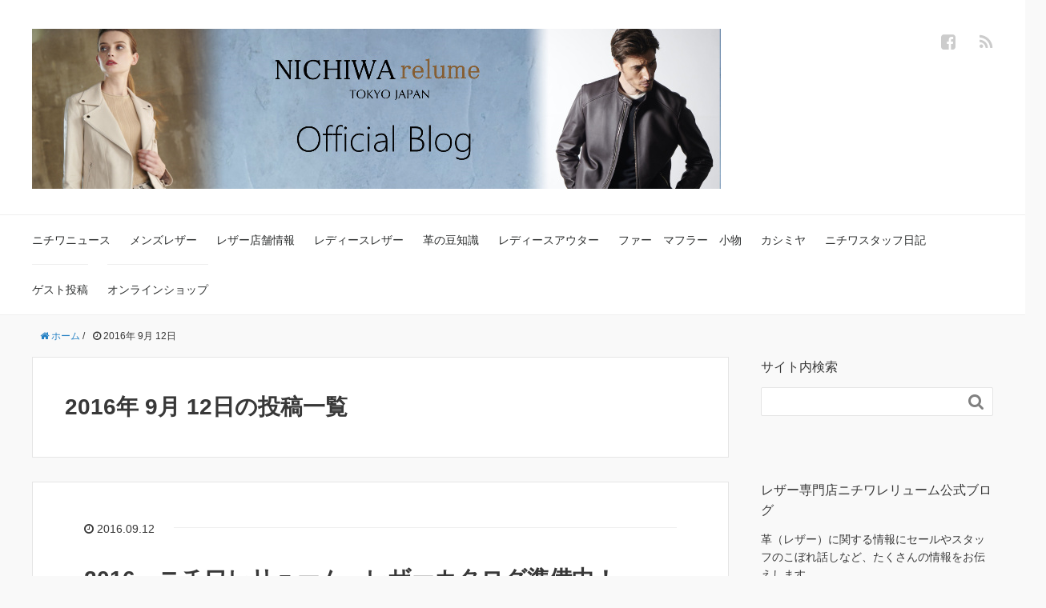

--- FILE ---
content_type: text/html; charset=UTF-8
request_url: https://nichiwa.com/blog/2016/09/12/
body_size: 10098
content:
<!DOCTYPE HTML>
<html lang="ja">
<head prefix="og: http://ogp.me/ns# fb: http://ogp.me/ns/fb# article: http://ogp.me/ns/article#">
	<meta charset="UTF-8">
	<title>2016年 9月 12日の投稿一覧</title>
	<meta name="viewport" content="width=device-width,initial-scale=1.0">
	<!--[if lt IE 9]>
    <script src="http://html5shiv.googlecode.com/svn/trunk/html5.js"></script>
  <![endif]-->

<meta name="keywords" content="2016年ニチワレザーカタログ" />
<meta name="description" content="ニチワレリュームの2016年レザーカタログただ今準備中。現在カタログ無料プレゼント受付中。５０ページにわたる豊富なレザーアイテムで見どころ満載です。" />
<meta name="robots" content="index" />
<meta property="og:admins" content="1683651778554182" />
<meta property="og:title" content="2016　ニチワレリューム　レザーカタログ準備中！" />
<meta property="og:type" content="article" />
<meta property="og:description" content="ニチワレリュームの2016年レザーカタログただ今準備中。現在カタログ無料プレゼント受付中。５０ページにわたる豊富なレザーアイテムで見どころ満載です。" />
<meta property="og:url" content="/blog/2016/09/12/2016%e3%80%80%e3%83%ac%e3%82%b6%e3%83%bc%e3%82%ab%e3%82%bf%e3%83%ad%e3%82%b0%e6%ba%96%e5%82%99%e4%b8%ad%ef%bc%81/" />
<meta property="og:image" content="/blog/wp-content/uploads/2016/09/H1_cc.jpg" />
<meta property="og:locale" content="ja_JP" />
<meta property="og:site_name" content="革・レザー製品のニチワ オフィシャルブログ" />
<link href="https://plus.google.com/" rel="publisher" />

<!-- All in One SEO Pack 2.3.3.2 by Michael Torbert of Semper Fi Web Design[-1,-1] -->
<meta name="robots" content="noindex,follow" />

<link rel="canonical" href="/blog/2016/09/12/" />
<!-- /all in one seo pack -->
<link rel='dns-prefetch' href='//maxcdn.bootstrapcdn.com' />
<link rel='dns-prefetch' href='//s.w.org' />
		<script type="text/javascript">
			window._wpemojiSettings = {"baseUrl":"https:\/\/s.w.org\/images\/core\/emoji\/11\/72x72\/","ext":".png","svgUrl":"https:\/\/s.w.org\/images\/core\/emoji\/11\/svg\/","svgExt":".svg","source":{"concatemoji":"http:\/\/nichiwa-relume.sakura.ne.jp\/blog\/wp-includes\/js\/wp-emoji-release.min.js?ver=4.9.26"}};
			!function(e,a,t){var n,r,o,i=a.createElement("canvas"),p=i.getContext&&i.getContext("2d");function s(e,t){var a=String.fromCharCode;p.clearRect(0,0,i.width,i.height),p.fillText(a.apply(this,e),0,0);e=i.toDataURL();return p.clearRect(0,0,i.width,i.height),p.fillText(a.apply(this,t),0,0),e===i.toDataURL()}function c(e){var t=a.createElement("script");t.src=e,t.defer=t.type="text/javascript",a.getElementsByTagName("head")[0].appendChild(t)}for(o=Array("flag","emoji"),t.supports={everything:!0,everythingExceptFlag:!0},r=0;r<o.length;r++)t.supports[o[r]]=function(e){if(!p||!p.fillText)return!1;switch(p.textBaseline="top",p.font="600 32px Arial",e){case"flag":return s([55356,56826,55356,56819],[55356,56826,8203,55356,56819])?!1:!s([55356,57332,56128,56423,56128,56418,56128,56421,56128,56430,56128,56423,56128,56447],[55356,57332,8203,56128,56423,8203,56128,56418,8203,56128,56421,8203,56128,56430,8203,56128,56423,8203,56128,56447]);case"emoji":return!s([55358,56760,9792,65039],[55358,56760,8203,9792,65039])}return!1}(o[r]),t.supports.everything=t.supports.everything&&t.supports[o[r]],"flag"!==o[r]&&(t.supports.everythingExceptFlag=t.supports.everythingExceptFlag&&t.supports[o[r]]);t.supports.everythingExceptFlag=t.supports.everythingExceptFlag&&!t.supports.flag,t.DOMReady=!1,t.readyCallback=function(){t.DOMReady=!0},t.supports.everything||(n=function(){t.readyCallback()},a.addEventListener?(a.addEventListener("DOMContentLoaded",n,!1),e.addEventListener("load",n,!1)):(e.attachEvent("onload",n),a.attachEvent("onreadystatechange",function(){"complete"===a.readyState&&t.readyCallback()})),(n=t.source||{}).concatemoji?c(n.concatemoji):n.wpemoji&&n.twemoji&&(c(n.twemoji),c(n.wpemoji)))}(window,document,window._wpemojiSettings);
		</script>
		<style type="text/css">
img.wp-smiley,
img.emoji {
	display: inline !important;
	border: none !important;
	box-shadow: none !important;
	height: 1em !important;
	width: 1em !important;
	margin: 0 .07em !important;
	vertical-align: -0.1em !important;
	background: none !important;
	padding: 0 !important;
}
</style>
<link rel='stylesheet' id='base-css-css'  href='/blog/wp-content/themes/xeory_base/base.css?ver=4.9.26' type='text/css' media='all' />
<link rel='stylesheet' id='main-css-css'  href='/blog/wp-content/themes/xeory_base/style.css?ver=4.9.26' type='text/css' media='all' />
<link rel='stylesheet' id='font-awesome-css'  href='//maxcdn.bootstrapcdn.com/font-awesome/4.3.0/css/font-awesome.min.css?ver=4.9.26' type='text/css' media='all' />
<script type='text/javascript' src='/blog/wp-includes/js/jquery/jquery.js?ver=1.12.4'></script>
<script type='text/javascript' src='/blog/wp-includes/js/jquery/jquery-migrate.min.js?ver=1.4.1'></script>
<link rel='https://api.w.org/' href='/blog/wp-json/' />
<link rel="EditURI" type="application/rsd+xml" title="RSD" href="/blog/xmlrpc.php?rsd" />
<link rel="wlwmanifest" type="application/wlwmanifest+xml" href="/blog/wp-includes/wlwmanifest.xml" /> 
<meta name="generator" content="WordPress 4.9.26" />
		<style type="text/css">.recentcomments a{display:inline !important;padding:0 !important;margin:0 !important;}</style>
		

</head>

<body id="#top" class="archive date  default" itemschope="itemscope" itemtype="http://schema.org/WebPage">

  <div id="fb-root"></div>
<script>(function(d, s, id) {
  var js, fjs = d.getElementsByTagName(s)[0];
  if (d.getElementById(id)) return;
  js = d.createElement(s); js.id = id;
  js.src = "//connect.facebook.net/ja_JP/sdk.js#xfbml=1&version=v2.4&appId=";
  fjs.parentNode.insertBefore(js, fjs);
}(document, 'script', 'facebook-jssdk'));</script>

<header id="header" role="banner" itemscope="itemscope" itemtype="http://schema.org/WPHeader">
  <div class="wrap">
          <p id="logo" itemprop="headline">
        <a href="/blog"><img src="/blog/wp-content/uploads/2021/09/ブログ用バナー2021.jpg" alt="革・レザー製品のニチワ オフィシャルブログ"></a>
      </p>

  <div id="header-sns" class="sp-hide"><ul><li class="facebook_icon"><a href="http://nichiwa.com/blog/" target="_blank"><i class="fa fa-facebook-square"></i></li><li class="feedly_icon"><a target="_blank" href="http://cloud.feedly.com/#subscription%2Ffeed%2Fhttps%3A%2F%2Fnichiwa-relume.sakura.ne.jp%2Fblog%2Ffeed%2F"><i class="fa fa-rss"></i></a></li></ul></div>
        <div id="header-menu-tog"> <a href="#"><i class="fa fa-align-justify"></i></a></div>
  </div>
</header>

<!-- start global nav  -->
<!---->
<nav id="gnav" role="navigation" itemscope="itemscope" itemtype="http://scheme.org/SiteNavigationElement">
  <div class="wrap">
  <div id="gnav-container" class="gnav-container"><ul id="gnav-ul" class="clearfix"><li id="menu-item-3364" class="menu-item menu-item-type-taxonomy menu-item-object-category menu-item-has-children menu-item-3364 %e3%83%8b%e3%83%81%e3%83%af%e3%83%8b%e3%83%a5%e3%83%bc%e3%82%b9"><a href="/blog/category/%e3%83%8b%e3%83%81%e3%83%af%e3%83%8b%e3%83%a5%e3%83%bc%e3%82%b9/">ニチワニュース</a>
<ul class="sub-menu">
	<li id="menu-item-3365" class="menu-item menu-item-type-taxonomy menu-item-object-category menu-item-3365 %e3%81%8a%e7%9f%a5%e3%82%89%e3%81%9b"><a href="/blog/category/%e3%83%8b%e3%83%81%e3%83%af%e3%83%8b%e3%83%a5%e3%83%bc%e3%82%b9/%e3%81%8a%e7%9f%a5%e3%82%89%e3%81%9b/">お知らせ</a></li>
	<li id="menu-item-3366" class="menu-item menu-item-type-taxonomy menu-item-object-category menu-item-3366 %e3%82%bb%e3%83%bc%e3%83%ab%e6%83%85%e5%a0%b1"><a href="/blog/category/%e3%83%8b%e3%83%81%e3%83%af%e3%83%8b%e3%83%a5%e3%83%bc%e3%82%b9/%e3%82%bb%e3%83%bc%e3%83%ab%e6%83%85%e5%a0%b1/">セール情報</a></li>
	<li id="menu-item-3367" class="menu-item menu-item-type-taxonomy menu-item-object-category menu-item-3367 %e5%85%a5%e8%8d%b7%ef%bc%86%e8%bf%bd%e5%8a%a0%e6%83%85%e5%a0%b1"><a href="/blog/category/%e3%83%8b%e3%83%81%e3%83%af%e3%83%8b%e3%83%a5%e3%83%bc%e3%82%b9/%e5%85%a5%e8%8d%b7%ef%bc%86%e8%bf%bd%e5%8a%a0%e6%83%85%e5%a0%b1/">入荷＆追加情報</a></li>
</ul>
</li>
<li id="menu-item-3369" class="menu-item menu-item-type-taxonomy menu-item-object-category menu-item-has-children menu-item-3369 %e3%83%a1%e3%83%b3%e3%82%ba"><a href="/blog/category/%e3%83%a1%e3%83%b3%e3%82%ba/">メンズレザー</a>
<ul class="sub-menu">
	<li id="menu-item-3378" class="menu-item menu-item-type-taxonomy menu-item-object-category menu-item-3378 %e9%9d%a9%e3%82%b8%e3%83%a3%e3%83%b3"><a href="/blog/category/%e3%83%a1%e3%83%b3%e3%82%ba/%e9%9d%a9%e3%82%b8%e3%83%a3%e3%83%b3/">革ジャン</a></li>
	<li id="menu-item-3372" class="menu-item menu-item-type-taxonomy menu-item-object-category menu-item-3372 %e3%83%a9%e3%82%a4%e3%83%80%e3%83%bc%e3%82%b9"><a href="/blog/category/%e3%83%a1%e3%83%b3%e3%82%ba/%e3%83%a9%e3%82%a4%e3%83%80%e3%83%bc%e3%82%b9-%e3%83%a1%e3%83%b3%e3%82%ba/">ライダース</a></li>
	<li id="menu-item-3374" class="menu-item menu-item-type-taxonomy menu-item-object-category menu-item-3374 %e3%83%ac%e3%82%b6%e3%83%bc%e3%82%b8%e3%83%a3%e3%82%b1%e3%83%83%e3%83%88"><a href="/blog/category/%e3%83%a1%e3%83%b3%e3%82%ba/%e3%83%ac%e3%82%b6%e3%83%bc%e3%82%b8%e3%83%a3%e3%82%b1%e3%83%83%e3%83%88-%e3%83%a1%e3%83%b3%e3%82%ba/">レザージャケット</a></li>
	<li id="menu-item-3375" class="menu-item menu-item-type-taxonomy menu-item-object-category menu-item-3375 %e3%83%ac%e3%82%b6%e3%83%bc%e3%83%80%e3%82%a6%e3%83%b3"><a href="/blog/category/%e3%83%a1%e3%83%b3%e3%82%ba/%e3%83%ac%e3%82%b6%e3%83%bc%e3%83%80%e3%82%a6%e3%83%b3/">レザーダウン</a></li>
	<li id="menu-item-3377" class="menu-item menu-item-type-taxonomy menu-item-object-category menu-item-3377 %e3%83%ac%e3%82%b6%e3%83%bc%e3%83%99%e3%82%b9%e3%83%88"><a href="/blog/category/%e3%83%a1%e3%83%b3%e3%82%ba/%e3%83%ac%e3%82%b6%e3%83%bc%e3%83%99%e3%82%b9%e3%83%88/">レザーベスト</a></li>
	<li id="menu-item-3376" class="menu-item menu-item-type-taxonomy menu-item-object-category menu-item-3376 %e3%83%ac%e3%82%b6%e3%83%bc%e3%83%91%e3%83%b3%e3%83%84"><a href="/blog/category/%e3%83%a1%e3%83%b3%e3%82%ba/%e3%83%ac%e3%82%b6%e3%83%bc%e3%83%91%e3%83%b3%e3%83%84/">レザーパンツ</a></li>
	<li id="menu-item-3373" class="menu-item menu-item-type-taxonomy menu-item-object-category menu-item-3373 %e3%83%ac%e3%82%b6%e3%83%bc%e3%82%b3%e3%83%bc%e3%83%88"><a href="/blog/category/%e3%83%a1%e3%83%b3%e3%82%ba/%e3%83%ac%e3%82%b6%e3%83%bc%e3%82%b3%e3%83%bc%e3%83%88-%e3%83%a1%e3%83%b3%e3%82%ba/">レザーコート</a></li>
	<li id="menu-item-3371" class="menu-item menu-item-type-taxonomy menu-item-object-category menu-item-3371 %e3%83%a0%e3%83%bc%e3%83%88%e3%83%b3%e3%82%b8%e3%83%a3%e3%82%b1%e3%83%83%e3%83%88"><a href="/blog/category/%e3%83%a1%e3%83%b3%e3%82%ba/%e3%83%a0%e3%83%bc%e3%83%88%e3%83%b3%e3%82%b8%e3%83%a3%e3%82%b1%e3%83%83%e3%83%88-%e3%83%a1%e3%83%b3%e3%82%ba/">ムートンジャケット</a></li>
	<li id="menu-item-3370" class="menu-item menu-item-type-taxonomy menu-item-object-category menu-item-3370 %e3%83%a0%e3%83%bc%e3%83%88%e3%83%b3%e3%82%b3%e3%83%bc%e3%83%88"><a href="/blog/category/%e3%83%a1%e3%83%b3%e3%82%ba/%e3%83%a0%e3%83%bc%e3%83%88%e3%83%b3%e3%82%b3%e3%83%bc%e3%83%88-%e3%83%a1%e3%83%b3%e3%82%ba/">ムートンコート</a></li>
</ul>
</li>
<li id="menu-item-3379" class="menu-item menu-item-type-taxonomy menu-item-object-category menu-item-3379 %e3%83%ac%e3%82%b6%e3%83%bc%e5%ba%97%e8%88%97%e6%83%85%e5%a0%b1"><a href="/blog/category/%e3%83%ac%e3%82%b6%e3%83%bc%e5%ba%97%e8%88%97%e6%83%85%e5%a0%b1/">レザー店舗情報</a></li>
<li id="menu-item-3380" class="menu-item menu-item-type-taxonomy menu-item-object-category menu-item-has-children menu-item-3380 %e3%83%ac%e3%83%87%e3%82%a3%e3%83%bc%e3%82%b9"><a href="/blog/category/%e3%83%ac%e3%83%87%e3%82%a3%e3%83%bc%e3%82%b9/">レディースレザー</a>
<ul class="sub-menu">
	<li id="menu-item-3385" class="menu-item menu-item-type-taxonomy menu-item-object-category menu-item-3385 %e3%83%a9%e3%82%a4%e3%83%80%e3%83%bc%e3%82%b9"><a href="/blog/category/%e3%83%ac%e3%83%87%e3%82%a3%e3%83%bc%e3%82%b9/%e3%83%a9%e3%82%a4%e3%83%80%e3%83%bc%e3%82%b9/">ライダース</a></li>
	<li id="menu-item-3387" class="menu-item menu-item-type-taxonomy menu-item-object-category menu-item-3387 %e3%83%ac%e3%82%b6%e3%83%bc%e3%82%b8%e3%83%a3%e3%82%b1%e3%83%83%e3%83%88"><a href="/blog/category/%e3%83%ac%e3%83%87%e3%82%a3%e3%83%bc%e3%82%b9/%e3%83%ac%e3%82%b6%e3%83%bc%e3%82%b8%e3%83%a3%e3%82%b1%e3%83%83%e3%83%88/">レザージャケット</a></li>
	<li id="menu-item-3386" class="menu-item menu-item-type-taxonomy menu-item-object-category menu-item-3386 %e3%83%ac%e3%82%b6%e3%83%bc%e3%82%b3%e3%83%bc%e3%83%88"><a href="/blog/category/%e3%83%ac%e3%83%87%e3%82%a3%e3%83%bc%e3%82%b9/%e3%83%ac%e3%82%b6%e3%83%bc%e3%82%b3%e3%83%bc%e3%83%88/">レザーコート</a></li>
	<li id="menu-item-3384" class="menu-item menu-item-type-taxonomy menu-item-object-category menu-item-3384 %e3%83%a0%e3%83%bc%e3%83%88%e3%83%b3%e3%82%b8%e3%83%a3%e3%82%b1%e3%83%83%e3%83%88"><a href="/blog/category/%e3%83%ac%e3%83%87%e3%82%a3%e3%83%bc%e3%82%b9/%e3%83%a0%e3%83%bc%e3%83%88%e3%83%b3%e3%82%b8%e3%83%a3%e3%82%b1%e3%83%83%e3%83%88/">ムートンジャケット</a></li>
	<li id="menu-item-3383" class="menu-item menu-item-type-taxonomy menu-item-object-category menu-item-3383 %e3%83%a0%e3%83%bc%e3%83%88%e3%83%b3%e3%82%b3%e3%83%bc%e3%83%88"><a href="/blog/category/%e3%83%ac%e3%83%87%e3%82%a3%e3%83%bc%e3%82%b9/%e3%83%a0%e3%83%bc%e3%83%88%e3%83%b3%e3%82%b3%e3%83%bc%e3%83%88/">ムートンコート</a></li>
	<li id="menu-item-3437" class="menu-item menu-item-type-taxonomy menu-item-object-category menu-item-3437 %e3%83%ac%e3%82%b6%e3%83%bc%e3%82%b9%e3%82%ab%e3%83%bc%e3%83%88"><a href="/blog/category/%e3%83%ac%e3%83%87%e3%82%a3%e3%83%bc%e3%82%b9/%e3%83%ac%e3%82%b6%e3%83%bc%e3%82%b9%e3%82%ab%e3%83%bc%e3%83%88/">レザースカート</a></li>
</ul>
</li>
<li id="menu-item-3388" class="menu-item menu-item-type-taxonomy menu-item-object-category menu-item-has-children menu-item-3388 %e9%9d%a9%e3%81%ae%e8%b1%86%e7%9f%a5%e8%ad%98"><a href="/blog/category/%e9%9d%a9%e3%81%ae%e8%b1%86%e7%9f%a5%e8%ad%98/">革の豆知識</a>
<ul class="sub-menu">
	<li id="menu-item-3389" class="menu-item menu-item-type-taxonomy menu-item-object-category menu-item-3389 %e9%9d%a9%e3%81%ae%e3%81%8a%e6%89%8b%e5%85%a5%e3%82%8c"><a href="/blog/category/%e9%9d%a9%e3%81%ae%e8%b1%86%e7%9f%a5%e8%ad%98/%e9%9d%a9%e3%81%ae%e3%81%8a%e6%89%8b%e5%85%a5%e3%82%8c/">革のお手入れ</a></li>
	<li id="menu-item-3390" class="menu-item menu-item-type-taxonomy menu-item-object-category menu-item-3390 %e9%9d%a9%e3%81%ae%e3%82%af%e3%83%aa%e3%83%bc%e3%83%8b%e3%83%b3%e3%82%b0"><a href="/blog/category/%e9%9d%a9%e3%81%ae%e8%b1%86%e7%9f%a5%e8%ad%98/%e9%9d%a9%e3%81%ae%e3%82%af%e3%83%aa%e3%83%bc%e3%83%8b%e3%83%b3%e3%82%b0/">革のクリーニング</a></li>
	<li id="menu-item-3391" class="menu-item menu-item-type-taxonomy menu-item-object-category menu-item-3391 %e9%9d%a9%e3%81%ae%e4%bf%9d%e7%ae%a1%e6%96%b9%e6%b3%95"><a href="/blog/category/%e9%9d%a9%e3%81%ae%e8%b1%86%e7%9f%a5%e8%ad%98/%e9%9d%a9%e3%81%ae%e4%bf%9d%e7%ae%a1%e6%96%b9%e6%b3%95/">革の保管方法</a></li>
	<li id="menu-item-3392" class="menu-item menu-item-type-taxonomy menu-item-object-category menu-item-3392 %e9%9d%a9%e3%81%ae%e8%a9%b3%e3%81%97%e3%81%84%e6%83%85%e5%a0%b1"><a href="/blog/category/%e9%9d%a9%e3%81%ae%e8%b1%86%e7%9f%a5%e8%ad%98/%e9%9d%a9%e3%81%ae%e8%a9%b3%e3%81%97%e3%81%84%e6%83%85%e5%a0%b1/">革の詳しい情報</a></li>
</ul>
</li>
<li id="menu-item-3436" class="menu-item menu-item-type-taxonomy menu-item-object-category menu-item-has-children menu-item-3436 %e3%83%ac%e3%83%87%e3%82%a3%e3%83%bc%e3%82%b9%e3%82%a2%e3%82%a6%e3%82%bf%e3%83%bc"><a href="/blog/category/%e3%83%ac%e3%83%87%e3%82%a3%e3%83%bc%e3%82%b9%e3%82%a2%e3%82%a6%e3%82%bf%e3%83%bc/">レディースアウター</a>
<ul class="sub-menu">
	<li id="menu-item-3382" class="menu-item menu-item-type-taxonomy menu-item-object-category menu-item-3382 %e3%83%80%e3%82%a6%e3%83%b3"><a href="/blog/category/%e3%83%ac%e3%83%87%e3%82%a3%e3%83%bc%e3%82%b9%e3%82%a2%e3%82%a6%e3%82%bf%e3%83%bc/%e3%83%80%e3%82%a6%e3%83%b3/">ダウン</a></li>
	<li id="menu-item-3381" class="menu-item menu-item-type-taxonomy menu-item-object-category menu-item-3381 %e3%82%a6%e3%83%bc%e3%83%ab"><a href="/blog/category/%e3%83%ac%e3%83%87%e3%82%a3%e3%83%bc%e3%82%b9%e3%82%a2%e3%82%a6%e3%82%bf%e3%83%bc/%e3%82%a6%e3%83%bc%e3%83%ab/">ウール</a></li>
</ul>
</li>
<li id="menu-item-3368" class="menu-item menu-item-type-taxonomy menu-item-object-category menu-item-3368 %e3%83%95%e3%82%a1%e3%83%bc%e3%80%80%e3%83%9e%e3%83%95%e3%83%a9%e3%83%bc%e3%80%80%e5%b0%8f%e7%89%a9"><a href="/blog/category/%e3%83%95%e3%82%a1%e3%83%bc%e3%80%80%e3%83%9e%e3%83%95%e3%83%a9%e3%83%bc%e3%80%80%e5%b0%8f%e7%89%a9/">ファー　マフラー　小物</a></li>
<li id="menu-item-3361" class="menu-item menu-item-type-taxonomy menu-item-object-category menu-item-3361 %e3%82%ab%e3%82%b7%e3%83%9f%e3%83%a4"><a href="/blog/category/%e3%82%ab%e3%82%b7%e3%83%9f%e3%83%a4/">カシミヤ</a></li>
<li id="menu-item-3363" class="menu-item menu-item-type-taxonomy menu-item-object-category menu-item-3363 %e3%83%8b%e3%83%81%e3%83%af%e3%82%b9%e3%82%bf%e3%83%83%e3%83%95%e6%97%a5%e8%a8%98"><a href="/blog/category/%e3%83%8b%e3%83%81%e3%83%af%e3%82%b9%e3%82%bf%e3%83%83%e3%83%95%e6%97%a5%e8%a8%98/">ニチワスタッフ日記</a></li>
<li id="menu-item-3362" class="menu-item menu-item-type-taxonomy menu-item-object-category menu-item-3362 %e3%82%b2%e3%82%b9%e3%83%88%e6%8a%95%e7%a8%bf"><a href="/blog/category/%e3%82%b2%e3%82%b9%e3%83%88%e6%8a%95%e7%a8%bf/">ゲスト投稿</a></li>
<li id="menu-item-30" class="menu-item menu-item-type-custom menu-item-object-custom menu-item-30"><a href="https://nichiwa.shop-pro.jp/">オンラインショップ</a></li>
</ul></div>    </div>
</nav>


<div id="content">

<div class="wrap">
    <ol class="breadcrumb clearfix"><li itemscope="itemscope" itemtype="http://data-vocabulary.org/Breadcrumb"><a href="/blog" itemprop="url"><i class="fa fa-home"></i> <span itemprop="title">ホーム</span></a> / </li><li><i class="fa fa-clock-o"></i> 2016年 9月 12日</li></ol>    
  <div id="main" class="col-md-8">
  
    <div class="main-inner">
       
    <section class="cat-content">
      <header class="cat-header">
        <h1 class="post-title">2016年 9月 12日の投稿一覧</h1>
      </header>
          </section>
        
    <div class="post-loop-wrap">
    
<article id="post-1129" class="post-1129 post type-post status-publish format-standard has-post-thumbnail hentry category-91 firstpost" itemscope="itemscope" itemtype="http://schema.org/BlogPosting">
      
      <header class="post-header">
        <ul class="post-meta list-inline">
          <li class="date updated" itemprop="datePublished" datetime="2016-09-12T10:59:03+00:00"><i class="fa fa-clock-o"></i> 2016.09.12</li>
        </ul>
        <h2 class="post-title" itemprop="headline"><a href="/blog/2016/09/12/2016%e3%80%80%e3%83%ac%e3%82%b6%e3%83%bc%e3%82%ab%e3%82%bf%e3%83%ad%e3%82%b0%e6%ba%96%e5%82%99%e4%b8%ad%ef%bc%81/">2016　ニチワレリューム　レザーカタログ準備中！</a></h2>
      </header>

      <section class="post-content" itemprop="text">
      
                <div class="post-thumbnail">
          <a href="/blog/2016/09/12/2016%e3%80%80%e3%83%ac%e3%82%b6%e3%83%bc%e3%82%ab%e3%82%bf%e3%83%ad%e3%82%b0%e6%ba%96%e5%82%99%e4%b8%ad%ef%bc%81/" rel="nofollow"><img width="154" height="214" src="/blog/wp-content/uploads/2016/09/H1_cc-154x214.jpg" class="attachment-post-thumbnail size-post-thumbnail wp-post-image" alt="" srcset="/blog/wp-content/uploads/2016/09/H1_cc-154x214.jpg 154w, /blog/wp-content/uploads/2016/09/H1_cc-215x300.jpg 215w, /blog/wp-content/uploads/2016/09/H1_cc-735x1024.jpg 735w, /blog/wp-content/uploads/2016/09/H1_cc-187x260.jpg 187w" sizes="(max-width: 154px) 100vw, 154px" /></a>
        </div>
              
      
        <p>「2016年の<a href="http://nichiwa-catalog.jpn.org/catalog/request">新作レザーカタログ</a>はいつ頃送られて来ますか？」といったカタログについてのお問い合わせがここ最近多くなって来ました。</p>
<p>ページ各商構成、商品のコピー、モデル撮影に商品撮影など６月より準備を進めてきましたが、現在は文字校正や色校正。 <a href="/blog/2016/09/12/2016%e3%80%80%e3%83%ac%e3%82%b6%e3%83%bc%e3%82%ab%e3%82%bf%e3%83%ad%e3%82%b0%e6%ba%96%e5%82%99%e4%b8%ad%ef%bc%81/" class="more-link" rel="nofollow">続きを読む</a></p>
        
      </section>

    </article>
            </div><!-- /post-loop-wrap -->
    </div><!-- /main-inner -->
  </div><!-- /main -->
  
  <div id="side" class="col-md-4" role="complementary" itemscope="itemscope" itemtype="http://schema.org/WPSideBar">
    <div class="side-inner">
      <div class="side-widget-area">
        
      <div id="search-2" class="widget_search side-widget"><div class="side-widget-inner"><h4 class="side-title"><span class="side-title-inner">サイト内検索</span></h4><form role="search" method="get" id="searchform" action="/blog/" >
  <div>
  <input type="text" value="" name="s" id="s" />
  <button type="submit" id="searchsubmit"></button>
  </div>
  </form></div></div><div id="text-4" class="widget_text side-widget"><div class="side-widget-inner"><h4 class="side-title"><span class="side-title-inner">レザー専門店ニチワレリューム公式ブログ</span></h4>			<div class="textwidget">革（レザー）に関する情報にセールやスタッフのこぼれ話しなど、たくさんの情報をお伝えします。<br>                           ニチワレリュームでは革ジャン・レザーコート・レザーダウンなど<font color="#FF0000"><a href="http://nichiwa.com/">オンラインショップ</a></font>で販売いたしております。</div>
		</div></div><div id="calendar-5" class="widget_calendar side-widget"><div class="side-widget-inner"><div id="calendar_wrap" class="calendar_wrap"><table id="wp-calendar">
	<caption>2016年9月</caption>
	<thead>
	<tr>
		<th scope="col" title="月曜日">月</th>
		<th scope="col" title="火曜日">火</th>
		<th scope="col" title="水曜日">水</th>
		<th scope="col" title="木曜日">木</th>
		<th scope="col" title="金曜日">金</th>
		<th scope="col" title="土曜日">土</th>
		<th scope="col" title="日曜日">日</th>
	</tr>
	</thead>

	<tfoot>
	<tr>
		<td colspan="3" id="prev"><a href="/blog/2016/08/">&laquo; 8月</a></td>
		<td class="pad">&nbsp;</td>
		<td colspan="3" id="next"><a href="/blog/2016/10/">10月 &raquo;</a></td>
	</tr>
	</tfoot>

	<tbody>
	<tr>
		<td colspan="3" class="pad">&nbsp;</td><td>1</td><td><a href="/blog/2016/09/02/" aria-label="2016年9月2日 に投稿を公開">2</a></td><td>3</td><td>4</td>
	</tr>
	<tr>
		<td><a href="/blog/2016/09/05/" aria-label="2016年9月5日 に投稿を公開">5</a></td><td>6</td><td>7</td><td>8</td><td><a href="/blog/2016/09/09/" aria-label="2016年9月9日 に投稿を公開">9</a></td><td>10</td><td>11</td>
	</tr>
	<tr>
		<td><a href="/blog/2016/09/12/" aria-label="2016年9月12日 に投稿を公開">12</a></td><td>13</td><td>14</td><td>15</td><td><a href="/blog/2016/09/16/" aria-label="2016年9月16日 に投稿を公開">16</a></td><td>17</td><td>18</td>
	</tr>
	<tr>
		<td>19</td><td>20</td><td>21</td><td>22</td><td><a href="/blog/2016/09/23/" aria-label="2016年9月23日 に投稿を公開">23</a></td><td>24</td><td>25</td>
	</tr>
	<tr>
		<td><a href="/blog/2016/09/26/" aria-label="2016年9月26日 に投稿を公開">26</a></td><td>27</td><td>28</td><td>29</td><td><a href="/blog/2016/09/30/" aria-label="2016年9月30日 に投稿を公開">30</a></td>
		<td class="pad" colspan="2">&nbsp;</td>
	</tr>
	</tbody>
	</table></div></div></div><div id="categories-2" class="widget_categories side-widget"><div class="side-widget-inner"><h4 class="side-title"><span class="side-title-inner">カテゴリー</span></h4>		<ul>
	<li class="cat-item cat-item-63"><a href="/blog/category/%e3%82%ab%e3%82%b7%e3%83%9f%e3%83%a4/" >カシミヤ</a>
</li>
	<li class="cat-item cat-item-92"><a href="/blog/category/%e3%82%b2%e3%82%b9%e3%83%88%e6%8a%95%e7%a8%bf/" >ゲスト投稿</a>
</li>
	<li class="cat-item cat-item-91"><a href="/blog/category/%e3%83%8b%e3%83%81%e3%83%af%e3%82%b9%e3%82%bf%e3%83%83%e3%83%95%e6%97%a5%e8%a8%98/" >ニチワスタッフ日記</a>
</li>
	<li class="cat-item cat-item-54"><a href="/blog/category/%e3%83%8b%e3%83%81%e3%83%af%e3%83%8b%e3%83%a5%e3%83%bc%e3%82%b9/" >ニチワニュース</a>
<ul class='children'>
	<li class="cat-item cat-item-82"><a href="/blog/category/%e3%83%8b%e3%83%81%e3%83%af%e3%83%8b%e3%83%a5%e3%83%bc%e3%82%b9/%e3%81%8a%e7%9f%a5%e3%82%89%e3%81%9b/" >お知らせ</a>
</li>
	<li class="cat-item cat-item-81"><a href="/blog/category/%e3%83%8b%e3%83%81%e3%83%af%e3%83%8b%e3%83%a5%e3%83%bc%e3%82%b9/%e3%82%bb%e3%83%bc%e3%83%ab%e6%83%85%e5%a0%b1/" >セール情報</a>
</li>
	<li class="cat-item cat-item-90"><a href="/blog/category/%e3%83%8b%e3%83%81%e3%83%af%e3%83%8b%e3%83%a5%e3%83%bc%e3%82%b9/%e5%85%a5%e8%8d%b7%ef%bc%86%e8%bf%bd%e5%8a%a0%e6%83%85%e5%a0%b1/" >入荷＆追加情報</a>
</li>
</ul>
</li>
	<li class="cat-item cat-item-61"><a href="/blog/category/%e3%83%95%e3%82%a1%e3%83%bc%e3%80%80%e3%83%9e%e3%83%95%e3%83%a9%e3%83%bc%e3%80%80%e5%b0%8f%e7%89%a9/" >ファー　マフラー　小物</a>
</li>
	<li class="cat-item cat-item-72"><a href="/blog/category/%e3%83%a1%e3%83%b3%e3%82%ba/" >メンズレザー</a>
<ul class='children'>
	<li class="cat-item cat-item-87"><a href="/blog/category/%e3%83%a1%e3%83%b3%e3%82%ba/%e3%83%a0%e3%83%bc%e3%83%88%e3%83%b3%e3%82%b3%e3%83%bc%e3%83%88-%e3%83%a1%e3%83%b3%e3%82%ba/" >ムートンコート</a>
</li>
	<li class="cat-item cat-item-86"><a href="/blog/category/%e3%83%a1%e3%83%b3%e3%82%ba/%e3%83%a0%e3%83%bc%e3%83%88%e3%83%b3%e3%82%b8%e3%83%a3%e3%82%b1%e3%83%83%e3%83%88-%e3%83%a1%e3%83%b3%e3%82%ba/" >ムートンジャケット</a>
</li>
	<li class="cat-item cat-item-79"><a href="/blog/category/%e3%83%a1%e3%83%b3%e3%82%ba/%e3%83%a9%e3%82%a4%e3%83%80%e3%83%bc%e3%82%b9-%e3%83%a1%e3%83%b3%e3%82%ba/" >ライダース</a>
</li>
	<li class="cat-item cat-item-73"><a href="/blog/category/%e3%83%a1%e3%83%b3%e3%82%ba/%e3%83%ac%e3%82%b6%e3%83%bc%e3%82%b3%e3%83%bc%e3%83%88-%e3%83%a1%e3%83%b3%e3%82%ba/" >レザーコート</a>
</li>
	<li class="cat-item cat-item-78"><a href="/blog/category/%e3%83%a1%e3%83%b3%e3%82%ba/%e3%83%ac%e3%82%b6%e3%83%bc%e3%82%b8%e3%83%a3%e3%82%b1%e3%83%83%e3%83%88-%e3%83%a1%e3%83%b3%e3%82%ba/" >レザージャケット</a>
</li>
	<li class="cat-item cat-item-77"><a href="/blog/category/%e3%83%a1%e3%83%b3%e3%82%ba/%e3%83%ac%e3%82%b6%e3%83%bc%e3%83%80%e3%82%a6%e3%83%b3/" >レザーダウン</a>
</li>
	<li class="cat-item cat-item-89"><a href="/blog/category/%e3%83%a1%e3%83%b3%e3%82%ba/%e3%83%ac%e3%82%b6%e3%83%bc%e3%83%91%e3%83%b3%e3%83%84/" >レザーパンツ</a>
</li>
	<li class="cat-item cat-item-88"><a href="/blog/category/%e3%83%a1%e3%83%b3%e3%82%ba/%e3%83%ac%e3%82%b6%e3%83%bc%e3%83%99%e3%82%b9%e3%83%88/" >レザーベスト</a>
</li>
	<li class="cat-item cat-item-80"><a href="/blog/category/%e3%83%a1%e3%83%b3%e3%82%ba/%e9%9d%a9%e3%82%b8%e3%83%a3%e3%83%b3/" >革ジャン</a>
</li>
</ul>
</li>
	<li class="cat-item cat-item-55"><a href="/blog/category/%e3%83%ac%e3%82%b6%e3%83%bc%e5%ba%97%e8%88%97%e6%83%85%e5%a0%b1/" >レザー店舗情報</a>
</li>
	<li class="cat-item cat-item-95"><a href="/blog/category/%e3%83%ac%e3%83%87%e3%82%a3%e3%83%bc%e3%82%b9%e3%82%a2%e3%82%a6%e3%82%bf%e3%83%bc/" >レディースアウター</a>
<ul class='children'>
	<li class="cat-item cat-item-65"><a href="/blog/category/%e3%83%ac%e3%83%87%e3%82%a3%e3%83%bc%e3%82%b9%e3%82%a2%e3%82%a6%e3%82%bf%e3%83%bc/%e3%82%a6%e3%83%bc%e3%83%ab/" >ウール</a>
</li>
	<li class="cat-item cat-item-66"><a href="/blog/category/%e3%83%ac%e3%83%87%e3%82%a3%e3%83%bc%e3%82%b9%e3%82%a2%e3%82%a6%e3%82%bf%e3%83%bc/%e3%83%80%e3%82%a6%e3%83%b3/" >ダウン</a>
</li>
</ul>
</li>
	<li class="cat-item cat-item-64"><a href="/blog/category/%e3%83%ac%e3%83%87%e3%82%a3%e3%83%bc%e3%82%b9/" >レディースレザー</a>
<ul class='children'>
	<li class="cat-item cat-item-85"><a href="/blog/category/%e3%83%ac%e3%83%87%e3%82%a3%e3%83%bc%e3%82%b9/%e3%83%a0%e3%83%bc%e3%83%88%e3%83%b3%e3%82%b3%e3%83%bc%e3%83%88/" >ムートンコート</a>
</li>
	<li class="cat-item cat-item-84"><a href="/blog/category/%e3%83%ac%e3%83%87%e3%82%a3%e3%83%bc%e3%82%b9/%e3%83%a0%e3%83%bc%e3%83%88%e3%83%b3%e3%82%b8%e3%83%a3%e3%82%b1%e3%83%83%e3%83%88/" >ムートンジャケット</a>
</li>
	<li class="cat-item cat-item-70"><a href="/blog/category/%e3%83%ac%e3%83%87%e3%82%a3%e3%83%bc%e3%82%b9/%e3%83%a9%e3%82%a4%e3%83%80%e3%83%bc%e3%82%b9/" >ライダース</a>
</li>
	<li class="cat-item cat-item-67"><a href="/blog/category/%e3%83%ac%e3%83%87%e3%82%a3%e3%83%bc%e3%82%b9/%e3%83%ac%e3%82%b6%e3%83%bc%e3%82%b3%e3%83%bc%e3%83%88/" >レザーコート</a>
</li>
	<li class="cat-item cat-item-69"><a href="/blog/category/%e3%83%ac%e3%83%87%e3%82%a3%e3%83%bc%e3%82%b9/%e3%83%ac%e3%82%b6%e3%83%bc%e3%82%b8%e3%83%a3%e3%82%b1%e3%83%83%e3%83%88/" >レザージャケット</a>
</li>
	<li class="cat-item cat-item-93"><a href="/blog/category/%e3%83%ac%e3%83%87%e3%82%a3%e3%83%bc%e3%82%b9/%e3%83%ac%e3%82%b6%e3%83%bc%e3%82%b9%e3%82%ab%e3%83%bc%e3%83%88/" >レザースカート</a>
</li>
</ul>
</li>
	<li class="cat-item cat-item-1"><a href="/blog/category/%e6%9c%aa%e5%88%86%e9%a1%9e/" >未分類</a>
</li>
	<li class="cat-item cat-item-56"><a href="/blog/category/%e9%9d%a9%e3%81%ae%e8%b1%86%e7%9f%a5%e8%ad%98/" >革の豆知識</a>
<ul class='children'>
	<li class="cat-item cat-item-59"><a href="/blog/category/%e9%9d%a9%e3%81%ae%e8%b1%86%e7%9f%a5%e8%ad%98/%e9%9d%a9%e3%81%ae%e3%81%8a%e6%89%8b%e5%85%a5%e3%82%8c/" >革のお手入れ</a>
</li>
	<li class="cat-item cat-item-83"><a href="/blog/category/%e9%9d%a9%e3%81%ae%e8%b1%86%e7%9f%a5%e8%ad%98/%e9%9d%a9%e3%81%ae%e3%82%af%e3%83%aa%e3%83%bc%e3%83%8b%e3%83%b3%e3%82%b0/" >革のクリーニング</a>
</li>
	<li class="cat-item cat-item-58"><a href="/blog/category/%e9%9d%a9%e3%81%ae%e8%b1%86%e7%9f%a5%e8%ad%98/%e9%9d%a9%e3%81%ae%e4%bf%9d%e7%ae%a1%e6%96%b9%e6%b3%95/" >革の保管方法</a>
</li>
	<li class="cat-item cat-item-57"><a href="/blog/category/%e9%9d%a9%e3%81%ae%e8%b1%86%e7%9f%a5%e8%ad%98/%e9%9d%a9%e3%81%ae%e8%a9%b3%e3%81%97%e3%81%84%e6%83%85%e5%a0%b1/" >革の詳しい情報</a>
</li>
</ul>
</li>
		</ul>
</div></div>		<div id="recent-posts-3" class="widget_recent_entries side-widget"><div class="side-widget-inner">		<h4 class="side-title"><span class="side-title-inner">最近の投稿</span></h4>		<ul>
											<li>
					<a href="/blog/2026/01/13/%e3%83%8b%e3%83%81%e3%83%af%e3%83%ac%e3%83%aa%e3%83%a5%e3%83%bc%e3%83%a0-%e3%83%96%e3%83%ad%e3%82%b0%e6%9c%80%e7%b5%82%e5%9b%9e%ef%bc%9a%e3%81%94%e6%8c%a8%e6%8b%b6/">ニチワレリューム ブログ最終回：ご挨拶</a>
											<span class="post-date">2026-01-13</span>
									</li>
											<li>
					<a href="/blog/2024/12/28/%e9%9d%a9%e3%82%b8%e3%83%a3%e3%83%b3%e5%a5%bd%e3%81%8d%e5%bf%85%e8%a6%8b%ef%bc%81%e4%bb%a3%e5%ae%98%e5%b1%b1%e3%81%ab%e3%81%a6%e6%96%b0%e6%98%a5%e3%82%af%e3%83%aa%e3%82%a2%e3%83%a9%e3%83%b3%e3%82%b9/">革ジャン好き必見！代官山にて新春クリアランスを先行開催中</a>
											<span class="post-date">2024-12-28</span>
									</li>
											<li>
					<a href="/blog/2024/12/27/%e5%8d%83%e8%91%89%e3%83%bb%e4%bb%a3%e5%ae%98%e5%b1%b1%e3%81%a7%e9%ad%85%e5%8a%9b%e7%9a%84%e3%81%aa%e3%82%a4%e3%83%99%e3%83%b3%e3%83%88%e3%82%92%e9%96%8b%e5%82%ac%ef%bc%81/">千葉・代官山で魅力的なイベントを開催！</a>
											<span class="post-date">2024-12-27</span>
									</li>
											<li>
					<a href="/blog/2024/12/10/%e3%83%ac%e3%82%b6%e3%83%bc%e5%a4%a7%e9%98%aa%e5%ba%97%e8%88%97%e3%80%81%e5%8f%96%e6%9d%90%e3%83%ac%e3%83%9d%e3%83%bc%e3%83%88%ef%bc%81/">レザー大阪店舗、取材レポート！</a>
											<span class="post-date">2024-12-10</span>
									</li>
											<li>
					<a href="/blog/2024/12/04/4780/">ニチワレリューム名古屋レザー店舗、大盛況にて幕！</a>
											<span class="post-date">2024-12-04</span>
									</li>
											<li>
					<a href="/blog/2024/11/29/%e6%a0%b9%e5%bc%b7%e3%81%84%e4%ba%ba%e6%b0%97%e3%80%81%e3%83%8b%e3%83%81%e3%83%af%e3%83%ac%e3%83%aa%e3%83%a5%e3%83%bc%e3%83%a0%e3%81%ae%e3%82%aa%e3%83%aa%e3%82%b8%e3%83%8a%e3%83%ab%e3%83%ac%e3%82%b6/">根強い人気、ニチワレリュームのオリジナルレザージャケット</a>
											<span class="post-date">2024-11-29</span>
									</li>
											<li>
					<a href="/blog/2024/11/25/%e3%80%90%e5%ba%97%e8%88%97%e9%99%90%e5%ae%9a%e3%80%91%e6%95%b0%e9%87%8f%e9%99%90%e5%ae%9a%ef%bc%81%e5%b8%8c%e5%b0%91%e3%81%aa%e3%82%b4%e3%83%bc%e3%83%88%e3%82%b9%e3%82%a8%e3%83%bc%e3%83%89%e3%82%92/">【店舗限定】希少スエードを使用した、大人のための革ジャン</a>
											<span class="post-date">2024-11-25</span>
									</li>
											<li>
					<a href="/blog/2024/11/18/%e6%9d%b1%e4%ba%ac%e3%83%ac%e3%82%b6%e3%83%bc%e5%ba%97-%e4%ba%ba%e6%b0%97no-1%e9%9d%a9%e3%82%b8%e3%83%a3%e3%83%b3%e3%81%ae%e9%ad%85%e5%8a%9b%e3%82%92%e5%be%b9%e5%ba%95%e8%a7%a3%e5%89%96/">東京レザー店 人気No.1革ジャンの魅力を徹底解剖</a>
											<span class="post-date">2024-11-18</span>
									</li>
											<li>
					<a href="/blog/2024/11/14/%e3%83%8b%e3%83%81%e3%83%af%e3%83%ac%e3%83%aa%e3%83%a5%e3%83%bc%e3%83%a0%e5%85%ac%e5%bc%8f%e3%82%b5%e3%82%a4%e3%83%88%e3%81%a7%e3%81%ae%e3%82%b5%e3%82%a4%e3%82%ba%e9%81%b8%e3%81%b3%e3%81%ab%e3%81%a4/">ニチワレリューム公式サイトでのサイズ選びについて</a>
											<span class="post-date">2024-11-14</span>
									</li>
											<li>
					<a href="/blog/2024/11/08/%e6%9d%b1%e4%ba%ac%e3%83%bb%e5%8d%83%e9%a7%84%e3%83%b6%e8%b0%b7%e3%81%ab%e3%83%ac%e3%82%b6%e3%83%bc%e3%82%b7%e3%83%a7%e3%83%83%e3%83%97%e3%81%8c%e3%82%84%e3%81%a3%e3%81%a6%e3%81%8f%e3%82%8b%ef%bc%81/">東京・千駄ヶ谷にレザーショップがやってくる！</a>
											<span class="post-date">2024-11-08</span>
									</li>
											<li>
					<a href="/blog/2024/11/06/%e6%b8%8b%e3%81%95%e9%9a%9b%e7%ab%8b%e3%81%a4%e9%9d%a9%e3%82%b8%e3%83%a3%e3%83%b3%e3%81%8c%e7%99%bb%e5%a0%b4%ef%bc%81%e3%82%aa%e3%82%a4%e3%83%ab%e3%82%a2%e3%83%b3%e3%83%86%e3%82%a3%e3%83%83%e3%82%af/">渋さ際立つ革ジャンが登場！オイルアンティックトラッカー</a>
											<span class="post-date">2024-11-06</span>
									</li>
											<li>
					<a href="/blog/2024/11/01/%e3%83%8b%e3%83%81%e3%83%af%e3%83%ac%e3%83%aa%e3%83%a5%e3%83%bc%e3%83%a0%e6%a8%aa%e6%b5%9c%e9%96%a2%e5%86%85%e5%ba%97%e3%80%8111%e6%9c%882%e6%97%a5%e3%82%88%e3%82%8a%e9%99%90%e5%ae%9a%e3%82%aa/">ニチワレリューム横浜関内店、11月2日より限定オープン！</a>
											<span class="post-date">2024-11-01</span>
									</li>
											<li>
					<a href="/blog/2024/10/31/4741/">待望の新色！ムートンジャケットが冬のワードローブを彩る</a>
											<span class="post-date">2024-10-31</span>
									</li>
											<li>
					<a href="/blog/2024/10/25/%e3%83%8c%e3%83%90%e3%83%83%e3%82%af%e9%9d%a9%e3%82%b8%e3%83%a3%e3%83%b3%e3%80%8c%e3%83%87%e3%83%b3%e3%83%90%e3%83%bc%e3%83%aa%e3%83%96%e3%83%96%e3%83%ab%e3%82%be%e3%83%b3%e3%80%8d%e3%81%8c%e4%ba%ba/">ヌバック革ジャン「デンバーリブブルゾン」が人気の予感</a>
											<span class="post-date">2024-10-25</span>
									</li>
											<li>
					<a href="/blog/2024/10/23/%e3%81%9d%e3%81%94%e3%81%86%e5%8d%83%e8%91%89%e5%ba%97%e3%83%ac%e3%82%b6%e3%83%bc%e3%82%b7%e3%83%a7%e3%83%83%e3%83%97%e3%81%8c%e3%82%aa%e3%83%bc%e3%83%97%e3%83%b3%ef%bc%81/">そごう千葉店レザーショップがオープン！</a>
											<span class="post-date">2024-10-23</span>
									</li>
											<li>
					<a href="/blog/2024/10/16/%e3%83%ac%e3%83%87%e3%82%a3%e3%83%bc%e3%82%b9%e3%83%80%e3%82%a6%e3%83%b3%e3%81%ae%e6%96%b0%e4%bd%9c%e3%81%8c%e5%85%a5%e8%8d%b7%e3%81%84%e3%81%be%e3%81%97%e3%81%9f%ef%bc%81/">レディースダウンの新作が入荷いました！</a>
											<span class="post-date">2024-10-16</span>
									</li>
											<li>
					<a href="/blog/2024/10/09/%e3%83%8b%e3%83%81%e3%83%af%e3%83%ac%e3%83%aa%e3%83%a5%e3%83%bc%e3%83%a0%e6%96%b0%e4%bd%9c%e3%82%ab%e3%82%bf%e3%83%ad%e3%82%b0%e3%80%81%e5%ae%8c%e6%88%90%e3%81%97%e3%81%be%e3%81%97%e3%81%9f%ef%bc%81/">ニチワレリューム新作カタログ、完成しました！</a>
											<span class="post-date">2024-10-09</span>
									</li>
											<li>
					<a href="/blog/2024/10/03/%e3%83%8b%e3%83%81%e3%83%af%e3%83%ac%e3%83%aa%e3%83%a5%e3%83%bc%e3%83%a0%e3%81%8b%e3%82%89%e5%be%85%e6%9c%9b%e3%81%ae%e3%83%ac%e3%83%87%e3%82%a3%e3%83%bc%e3%82%b9%e3%82%a2%e3%82%a4%e3%83%86%e3%83%a0/">ニチワレリュームから待望のレディースアイテム登場！</a>
											<span class="post-date">2024-10-03</span>
									</li>
											<li>
					<a href="/blog/2024/09/26/%e5%a4%a7%e5%a5%bd%e8%a9%95%ef%bc%81%e6%96%b0%e4%bd%9c%e3%82%a8%e3%83%b3%e3%83%9c%e3%82%b9%e3%82%b9%e3%82%bf%e3%82%a4%e3%83%ab%e3%81%ae%e3%83%ac%e3%82%b6%e3%83%bc%e3%82%b8%e3%83%a3%e3%82%b1%e3%83%83/">大好評！新作エンボススタイルのレザージャケットが大人気！</a>
											<span class="post-date">2024-09-26</span>
									</li>
											<li>
					<a href="/blog/2024/09/19/%e6%96%b0%e4%bd%9c%e9%9d%a9%e3%82%b8%e3%83%a3%e3%83%b3-%e3%83%a9%e3%83%a0%e3%82%b7%e3%83%a3%e3%83%bc%e3%83%aa%e3%83%b3%e3%82%b0%e3%82%b9%e3%82%bf%e3%83%b3%e3%83%89%e3%81%ae%e9%ad%85%e5%8a%9b%e3%82%92/">新作革ジャン ラムシャーリングスタンドの魅力を徹底解剖</a>
											<span class="post-date">2024-09-19</span>
									</li>
											<li>
					<a href="/blog/2024/09/12/%e3%83%8b%e3%83%81%e3%83%af%e3%83%ac%e3%83%aa%e3%83%a5%e3%83%bc%e3%83%a02024%e6%96%b0%e4%bd%9c%e3%82%ab%e3%82%bf%e3%83%ad%e3%82%b0%e3%80%81%e3%81%9f%e3%81%a0%e3%81%84%e3%81%be%e5%8f%97%e4%bb%98/">ニチワレリューム2024新作カタログ、ただいま受付中！</a>
											<span class="post-date">2024-09-12</span>
									</li>
											<li>
					<a href="/blog/2024/09/05/%e5%a4%a7%e4%ba%ba%e3%81%ae%e4%bd%99%e8%a3%95%e3%82%92%e6%84%9f%e3%81%98%e3%81%95%e3%81%9b%e3%82%8b%e3%80%81%e3%82%b9%e3%83%86%e3%83%b3%e3%82%ab%e3%83%a9%e3%83%bc%e3%83%ac%e3%82%b6%e3%83%bc%e3%82%b8/">大人の余裕を感じさせる、ステンカラーレザージャケット</a>
											<span class="post-date">2024-09-05</span>
									</li>
											<li>
					<a href="/blog/2024/08/28/%e3%83%9e%e3%83%83%e3%83%88%e3%83%ac%e3%82%b6%e3%83%bc%e3%82%b8%e3%83%a3%e3%82%b1%e3%83%83%e3%83%88%e3%81%ae%e5%8f%af%e8%83%bd%e6%80%a7%e3%82%92%e5%ba%83%e3%81%92%e3%82%8b%e3%80%81%e9%81%8a%e3%81%b3/">マットレザージャケットの可能性を広げる、遊び心満載の一着</a>
											<span class="post-date">2024-08-28</span>
									</li>
											<li>
					<a href="/blog/2024/08/22/%e4%bb%8a%e5%b9%b4%e3%81%ae%e6%96%b0%e4%bd%9c%e3%83%ac%e3%82%b6%e3%83%bc%e3%82%b8%e3%83%a3%e3%82%b1%e3%83%83%e3%83%88%e3%81%af%e3%80%81%e3%83%9e%e3%83%83%e3%83%88%e3%83%ac%e3%82%b6%e3%83%bc%e3%81%ae/">今年の新作レザージャケットは、マットレザーの進化に注目！</a>
											<span class="post-date">2024-08-22</span>
									</li>
											<li>
					<a href="/blog/2024/08/14/%e8%a7%a6%e3%82%8c%e3%81%a6%e6%84%9f%e5%8b%95%ef%bc%81%e6%9c%80%e4%b8%8a%e7%b4%9a%e3%82%b9%e3%82%ad%e3%83%b3%e3%81%8c%e5%8f%b6%e3%81%88%e3%81%9f%e3%80%81%e7%89%b9%e5%88%a5%e3%81%aa%e3%83%ac%e3%82%b6/">触れて感動！最上級スキンが叶えた、特別なレザージャケット</a>
											<span class="post-date">2024-08-14</span>
									</li>
					</ul>
		</div></div><div id="recent-comments-2" class="widget_recent_comments side-widget"><div class="side-widget-inner"><h4 class="side-title"><span class="side-title-inner">最近のコメント</span></h4><ul id="recentcomments"><li class="recentcomments"><a href="/blog/2022/01/13/4606/#comment-624">東京レザー店が無事に終了。さて、一番人気だったアイテムは</a> に <span class="comment-author-link">ニチワレリューム公式ブログ</span> より</li><li class="recentcomments"><a href="/blog/2018/02/28/%e9%9d%a9%e3%82%b8%e3%83%a3%e3%83%b3%e3%81%ae%e3%82%b7%e3%83%af%e3%82%92%e5%8f%96%e3%82%8b%e3%82%a2%e3%82%a4%e3%83%ad%e3%83%b3%e3%81%ae%e6%96%b9%e6%b3%95%e3%81%a8%e3%81%af/#comment-623">革ジャンのシワを取るアイロンの方法とは</a> に <span class="comment-author-link">ニチワレリューム公式ブログ</span> より</li><li class="recentcomments"><a href="/blog/2022/10/22/%e3%83%8b%e3%83%81%e3%83%af%e3%83%ac%e3%83%aa%e3%83%a5%e3%83%bc%e3%83%a0%e3%80%8c%e3%81%9d%e3%81%94%e3%81%86%e5%8d%83%e8%91%89%e5%ba%97%e3%80%8d10%e6%9c%8825%e6%97%a5%e3%82%88%e3%82%8a%e3%82%b9/#comment-622">ニチワレリューム「そごう千葉店」10月25日よりスタート</a> に <span class="comment-author-link">ニチワレリューム公式ブログ</span> より</li><li class="recentcomments"><a href="/blog/2022/10/22/%e3%83%8b%e3%83%81%e3%83%af%e3%83%ac%e3%83%aa%e3%83%a5%e3%83%bc%e3%83%a0%e3%80%8c%e3%81%9d%e3%81%94%e3%81%86%e5%8d%83%e8%91%89%e5%ba%97%e3%80%8d10%e6%9c%8825%e6%97%a5%e3%82%88%e3%82%8a%e3%82%b9/#comment-621">ニチワレリューム「そごう千葉店」10月25日よりスタート</a> に <span class="comment-author-link">沼上　幸男</span> より</li><li class="recentcomments"><a href="/blog/2018/02/28/%e9%9d%a9%e3%82%b8%e3%83%a3%e3%83%b3%e3%81%ae%e3%82%b7%e3%83%af%e3%82%92%e5%8f%96%e3%82%8b%e3%82%a2%e3%82%a4%e3%83%ad%e3%83%b3%e3%81%ae%e6%96%b9%e6%b3%95%e3%81%a8%e3%81%af/#comment-617">革ジャンのシワを取るアイロンの方法とは</a> に <span class="comment-author-link">HIDEO</span> より</li></ul></div></div><div id="meta-2" class="widget_meta side-widget"><div class="side-widget-inner"><h4 class="side-title"><span class="side-title-inner">メタ情報</span></h4>			<ul>
						<li><a href="/blog/wp-login.php">ログイン</a></li>
			<li><a href="/blog/feed/">投稿の <abbr title="Really Simple Syndication">RSS</abbr></a></li>
			<li><a href="/blog/comments/feed/">コメントの <abbr title="Really Simple Syndication">RSS</abbr></a></li>
			<li><a href="https://ja.wordpress.org/" title="Powered by WordPress, state-of-the-art semantic personal publishing platform.">WordPress.org</a></li>			</ul>
			</div></div>      </div><!-- //side-widget-area -->
      
    </div>
  </div><!-- /side -->
  
</div><!-- /wrap -->
  
</div><!-- /content -->

<footer id="footer">
  <div class="footer-02">
    <div class="wrap">
      <p class="footer-copy">
        © Copyright 2026 革・レザー製品のニチワ オフィシャルブログ. All rights reserved.
      </p>
    </div><!-- /wrap -->
  </div><!-- /footer-02 -->
  </footer>
<a href="#" class="pagetop"><span><i class="fa fa-angle-up"></i></span></a>
  <script src="https://apis.google.com/js/platform.js" async defer>
    {lang: 'ja'}
  </script><script type='text/javascript' src='/blog/wp-content/themes/xeory_base/lib/js/jquery.pagetop.js?ver=4.9.26'></script>
<script type='text/javascript' src='/blog/wp-includes/js/wp-embed.min.js?ver=4.9.26'></script>
<script>
(function($){

$(function(){
    $(".sub-menu").css('display', 'none');
  $("#gnav-ul li").hover(function(){
    $(this).children('ul').fadeIn('fast');
  }, function(){
    $(this).children('ul').fadeOut('fast');
  });
    // スマホトグルメニュー
  
      $('#gnav').removeClass('active');
    
    
  
  $('#header-menu-tog a').click(function(){
    $('#gnav').toggleClass('active');
  });
});


})(jQuery);

</script>
</body>
</html>

